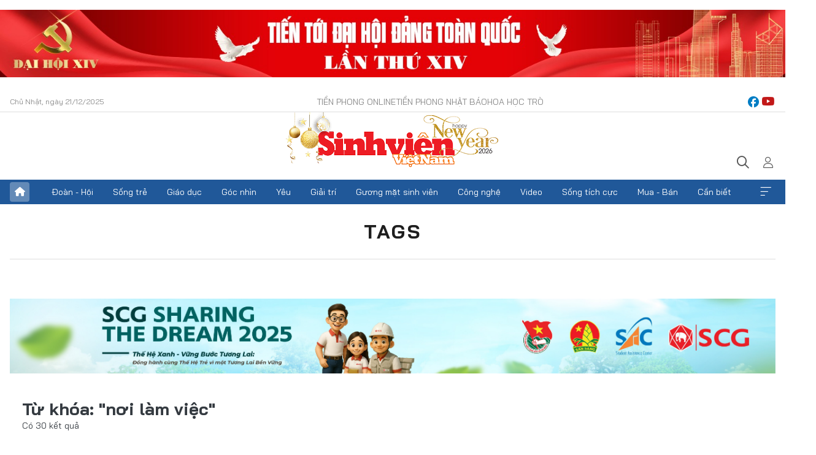

--- FILE ---
content_type: text/html;charset=utf-8
request_url: https://svvn.tienphong.vn/noi-lam-viec-tag163769.tpo
body_size: 7659
content:
<!DOCTYPE html> <html lang="vi" class="svvn "> <head> <title>nơi làm việc | Báo điện tử Tiền Phong</title> <meta name="description" content="Tin tức, hình ảnh, video clip MỚI NHẤT về nơi làm việc đang được dư luận quan tâm, cập nhật tin tuc noi lam viec 24h trong ngày tại Báo điện tử Tiền Phong"/> <meta name="keywords" content="nơi làm việc, tin tuc noi lam viec, hinh anh noi lam viec, video clip noi lam viec"/> <meta name="news_keywords" content="nơi làm việc, tin tuc noi lam viec, hinh anh noi lam viec, video clip noi lam viec"/> <meta http-equiv="Content-Type" content="text/html; charset=utf-8" /> <meta http-equiv="X-UA-Compatible" content="IE=edge"/> <meta http-equiv="refresh" content="1800" /> <meta name="revisit-after" content="1 days" /> <meta name="viewport" content="width=device-width, initial-scale=1"> <meta http-equiv="content-language" content="vi" /> <meta name="format-detection" content="telephone=no"/> <meta name="format-detection" content="address=no"/> <meta name="apple-mobile-web-app-capable" content="yes"> <meta name="apple-mobile-web-app-status-bar-style" content="black"> <meta name="apple-mobile-web-app-title" content="Báo điện tử Tiền Phong"/> <meta name="referrer" content="no-referrer-when-downgrade"/> <link rel="shortcut icon" href="https://cdn.tienphong.vn/assets/web/styles/img/favicon-sv.ico" type="image/x-icon" /> <link rel="preconnect" href="https://cdn.tienphong.vn"/> <link rel="dns-prefetch" href="https://cdn.tienphong.vn"/> <link rel="dns-prefetch" href="//www.google-analytics.com" /> <link rel="dns-prefetch" href="//www.googletagmanager.com" /> <link rel="dns-prefetch" href="//stc.za.zaloapp.com" /> <link rel="dns-prefetch" href="//fonts.googleapis.com" /> <script> var cmsConfig = { domainDesktop: 'https://svvn.tienphong.vn', domainMobile: 'https://svvn.tienphong.vn', domainApi: 'https://api.tienphong.vn', domainStatic: 'https://cdn.tienphong.vn', domainLog: 'https://log.tienphong.vn', googleAnalytics: 'G-K67LPKGJT3,UA-160962626-1', siteId: 2, pageType: 12, objectId: 163769, adsZone: 0, allowAds: true, adsLazy: true, antiAdblock: true, }; if (window.location.protocol !== 'https:' && window.location.hostname.indexOf('tienphong.vn') !== -1) { window.location = 'https://' + window.location.hostname + window.location.pathname + window.location.hash; } var USER_AGENT=window.navigator&&window.navigator.userAgent||"",IS_MOBILE=/Android|webOS|iPhone|iPod|BlackBerry|Windows Phone|IEMobile|Mobile Safari|Opera Mini/i.test(USER_AGENT);function setCookie(e,o,i){var n=new Date,i=(n.setTime(n.getTime()+24*i*60*60*1e3),"expires="+n.toUTCString());document.cookie=e+"="+o+"; "+i+";path=/;"}function getCookie(e){var o=document.cookie.indexOf(e+"="),i=o+e.length+1;return!o&&e!==document.cookie.substring(0,e.length)||-1===o?null:(-1===(e=document.cookie.indexOf(";",i))&&(e=document.cookie.length),unescape(document.cookie.substring(i,e)))}; </script> <meta property="fb:app_id" content="398178286982123"/> <meta property="fb:pages" content="102790913161840"/> <meta name="msvalidate.01" content="BC0AA17D821D5B4F14EA2B2DB830A6C9"/> <meta name="author" content="Báo điện tử Tiền Phong" /> <meta name="copyright" content="Copyright © 2025 by Báo điện tử Tiền Phong" /> <meta name="RATING" content="GENERAL" /> <meta name="GENERATOR" content="Báo điện tử Tiền Phong" /> <meta content="Báo điện tử Tiền Phong" itemprop="sourceOrganization" name="source"/> <meta content="news" itemprop="genre" name="medium"/> <meta name="robots" content="noarchive, max-image-preview:large, index, follow" /> <meta name="GOOGLEBOT" content="noarchive, max-image-preview:large, index, follow" /> <link rel="canonical" href="https://svvn.tienphong.vn/tu-khoa/noi-lam-viec-tag163769.tpo" /> <meta property="og:site_name" content="Báo điện tử Tiền Phong"/> <meta property="og:rich_attachment" content="true"/> <meta property="og:type" content="website"/> <meta property="og:url" content="https://svvn.tienphong.vn/tu-khoa/noi-lam-viec-tag163769.tpo"/> <meta property="og:image" content="https://cdn.tienphong.vn/assets/web/styles/img/tpo_social_share.png"/> <meta property="og:image:width" content="1200"/> <meta property="og:image:height" content="630"/> <meta property="og:title" content="nơi làm việc"/> <meta property="og:description" content="Tin tức, hình ảnh, video clip MỚI NHẤT về nơi làm việc đang được dư luận quan tâm, cập nhật tin tuc noi lam viec 24h trong ngày tại Báo điện tử Tiền Phong"/> <meta name="twitter:card" value="summary"/> <meta name="twitter:url" content="https://svvn.tienphong.vn/tu-khoa/noi-lam-viec-tag163769.tpo"/> <meta name="twitter:title" content="nơi làm việc"/> <meta name="twitter:description" content="Tin tức, hình ảnh, video clip MỚI NHẤT về nơi làm việc đang được dư luận quan tâm, cập nhật tin tuc noi lam viec 24h trong ngày tại Báo điện tử Tiền Phong"/> <meta name="twitter:image" content="https://cdn.tienphong.vn/assets/web/styles/img/tpo_social_share.png"/> <meta name="twitter:site" content="@Báo điện tử Tiền Phong"/> <meta name="twitter:creator" content="@Báo điện tử Tiền Phong"/> <script type="application/ld+json"> { "@context" : "https://schema.org", "@type" : "WebSite", "name": "Báo điện tử Tiền Phong", "url": "https://hoahoctro.tienphong.vn", "alternateName" : "Sinh viên Việt Nam, Chuyên trang của Báo điện tử Tiền Phong", "potentialAction": { "@type": "SearchAction", "target": { "@type": "EntryPoint", "urlTemplate": "https://hoahoctro.tienphong.vn/search/?q={search_term_string}" }, "query-input": "required name=search_term_string" } } </script> <script type="application/ld+json"> { "@context":"http://schema.org", "@type":"BreadcrumbList", "itemListElement":[ { "@type":"ListItem", "position":1, "item":{ "@id":"https://svvn.tienphong.vn/tu-khoa/noi-lam-viec-tag163769.tpo", "name":"nơi làm việc" } } ] } </script> <link rel="preload" href="https://cdn.tienphong.vn/assets/web/styles/css/main.min-1.0.59.css" as="style"> <link rel="preload" href="https://cdn.tienphong.vn/assets/web/js/main.min-1.0.24.js" as="script"> <link id="cms-style" rel="stylesheet" href="https://cdn.tienphong.vn/assets/web/styles/css/main.min-1.0.59.css"> <style>i.ic-live { background: url(http://cdn.tienphong.vn/assets/web/styles/img/liveicon-min.png) center 2px no-repeat; display: inline-block!important; background-size: contain; height: 24px; width: 48px;
} .ic-live::before { content: "";
} .rss-page li { list-style: square; margin-left: 30px;
} .rss-page li a { color: var(--primary);
} .rss-page ul ul { margin-bottom: inherit;
} .rss-page li li { list-style: circle;
} .hht .mega-menu .expand-wrapper .relate-website .tpo, .hht .mega-menu .relate-website-megamenu .tpo, .svvn .mega-menu .expand-wrapper .relate-website .tpo, .svvn .mega-menu .relate-website-megamenu .tpo { height: 30px;
} .hht .basic-box-13 .left .story:first-child .story__thumb img, .hht .basic-box-13 .right .story:first-child .story__thumb img { width: 670px;
} .hht #sdaWeb_SdaTop { padding-bottom: 20px;
}</style> <script type="text/javascript"> var _metaOgUrl = 'https://svvn.tienphong.vn/tu-khoa/noi-lam-viec-tag163769.tpo'; var page_title = document.title; var tracked_url = window.location.pathname + window.location.search + window.location.hash; </script> <script async="" src="https://www.googletagmanager.com/gtag/js?id=G-K67LPKGJT3"></script> <script> window.dataLayer = window.dataLayer || []; function gtag(){dataLayer.push(arguments);} gtag('js', new Date()); gtag('config', 'G-K67LPKGJT3'); gtag('config', 'UA-160962626-1'); </script> </head> <body class=""> <div id="sdaWeb_SdaMasthead" class="rennab banner-top" data-platform="1" data-position="Web_SdaMasthead" style="display:none"> </div> <header class="site-header"> <div class="top-wrapper"> <div class="container"> <span class="time" id="today"></span> <div class="relate-website"> <a href="https://tienphong.vn" class="website tpo" target="_blank" rel="nofollow" title="Tiền Phong Online">Tiền Phong Online</a> <a href="https://tienphong.vn/nhat-bao/" class="website tpo" title="Tiền Phong Nhật báo" target="_blank" rel="nofollow">Tiền Phong Nhật báo</a> <a href="https://hoahoctro.tienphong.vn" class="website hht" target="_blank" rel="nofollow" title="Hoa Học trò">Hoa Học trò</a> </div> <div class="lang-social"> <div class="social"> <a href="https://www.facebook.com/www.tienphong.vn/" target="_blank" rel="nofollow" title="facebook"> <i class="ic-facebook"></i> </a> <a href="https://www.youtube.com/@baotienphong" target="_blank" rel="nofollow" title="youtube"> <i class="ic-youtube"></i> </a> </div> </div> </div> </div> <div class="main-wrapper"> <div class="container"> <h3><a class="logo" href="/" title="Báo điện tử Tiền Phong">Báo điện tử Tiền Phong</a></h3> <div class="search-wrapper"> <span class="ic-search"></span> <div class="search-form"> <input class="form-control txtsearch" placeholder="Tìm kiếm"> <i class="ic-close"></i> </div> </div> <div class="user" id="userprofile"> <span class="ic-user"></span> </div> </div> </div> <div class="navigation-wrapper"> <div class="container"> <ul class="menu"> <li><a href="/" class="home" title="Trang chủ">Trang chủ</a></li> <li> <a class="text" href="https://svvn.tienphong.vn/svvn-doan-hoi/" title="Đoàn - Hội">Đoàn - Hội</a> </li> <li> <a class="text" href="https://svvn.tienphong.vn/svvn-song-tre/" title="Sống trẻ">Sống trẻ</a> </li> <li> <a class="text" href="https://svvn.tienphong.vn/svvn-giao-duc/" title="Giáo dục">Giáo dục</a> </li> <li> <a class="text" href="https://svvn.tienphong.vn/svvn-goc-nhin/" title="Góc nhìn">Góc nhìn</a> </li> <li> <a class="text" href="https://svvn.tienphong.vn/svvn-yeu/" title="Yêu">Yêu</a> </li> <li> <a class="text" href="https://svvn.tienphong.vn/svvn-giai-tri/" title="Giải trí">Giải trí</a> </li> <li> <a class="text" href="https://svvn.tienphong.vn/svvn-guong-mat-sinh-vien/" title="Gương mặt sinh viên">Gương mặt sinh viên</a> </li> <li> <a class="text" href="https://svvn.tienphong.vn/svvn-cong-nghe/" title="Công nghệ">Công nghệ</a> </li> <li> <a class="text" href="https://svvn.tienphong.vn/svvn-video/" title="Video">Video</a> </li> <li> <a class="text" href="https://svvn.tienphong.vn/svvn-song-tich-cuc/" title="Sống tích cực">Sống tích cực</a> </li> <li> <a class="text" href="https://svvn.tienphong.vn/svvn-mua-ban/" title="Mua - Bán">Mua - Bán</a> </li> <li> <a class="text" href="https://svvn.tienphong.vn/svvn-can-biet/" title="Cần biết">Cần biết</a> </li> <li><a href="javascript:void(0);" class="expansion" title="Xem thêm">Xem thêm</a></li> </ul> <div class="mega-menu"> <div class="container"> <div class="menu-wrapper"> <div class="wrapper"> <span class="label">Chuyên mục</span> <div class="item"> <a class="title" href="https://svvn.tienphong.vn/svvn-doan-hoi/" title="Đoàn - Hội">Đoàn - Hội</a> </div> <div class="item"> <a class="title" href="https://svvn.tienphong.vn/svvn-song-tre/" title="Sống trẻ">Sống trẻ</a> </div> <div class="item"> <a class="title" href="https://svvn.tienphong.vn/svvn-giao-duc/" title="Giáo dục">Giáo dục</a> </div> <div class="item"> <a class="title" href="https://svvn.tienphong.vn/svvn-goc-nhin/" title="Góc nhìn">Góc nhìn</a> </div> <div class="item"> <a class="title" href="https://svvn.tienphong.vn/svvn-yeu/" title="Yêu">Yêu</a> </div> <div class="item"> <a class="title" href="https://svvn.tienphong.vn/svvn-giai-tri/" title="Giải trí">Giải trí</a> </div> <div class="item"> <a class="title" href="https://svvn.tienphong.vn/svvn-guong-mat-sinh-vien/" title="Gương mặt sinh viên">Gương mặt sinh viên</a> </div> <div class="item"> <a class="title" href="https://svvn.tienphong.vn/svvn-cong-nghe/" title="Công nghệ">Công nghệ</a> </div> <div class="item"> <a class="title" href="https://svvn.tienphong.vn/svvn-video/" title="Video">Video</a> </div> <div class="item"> <a class="title" href="https://svvn.tienphong.vn/svvn-song-tich-cuc/" title="Sống tích cực">Sống tích cực</a> </div> <div class="item"> <a class="title" href="https://svvn.tienphong.vn/svvn-mua-ban/" title="Mua - Bán">Mua - Bán</a> </div> <div class="item"> <a class="title" href="https://svvn.tienphong.vn/svvn-can-biet/" title="Cần biết">Cần biết</a> </div> </div> </div> <div class="expand-wrapper"> <div class="relate-website"> <span class="title">Các trang khác</span> <a href="https://tienphong.vn" class="website tpo" target="_blank" rel="nofollow" title="Tiền Phong Online">Tiền Phong Online</a> <a href="https://hoahoctro.tienphong.vn" class="website hht" target="_blank" rel="nofollow" title="Hoa Học Trò">Hoa Học Trò</a> </div> <div class="wrapper"> <span class="title">Liên hệ quảng cáo</span> <span class="text"> <i class="ic-phone"></i> <a href="tel:+84909559988">0909559988</a> </span> <span class="text"> <i class="ic-mail"></i> <a href="mailto:booking@baotienphong.com.vn">booking@baotienphong.com.vn</a> </span> </div> <div class="wrapper"> <span class="title">Tòa soạn</span> <span class="text"> <i class="ic-location"></i> <address>15 Hồ Xuân Hương, Hà Nội</address> </span> <span class="text"> <i class="ic-phone"></i> <a href="tel:+842439431250">024.39431250</a> </span> </div> <div class="wrapper"> <span class="title">Đặt mua báo in</span> <span class="text"> <i class="ic-phone"></i> <a href="tel:+842439439664">(024)39439664</a> </span> <span class="text"> <i class="ic-phone"></i> <a href="tel:+84908988666">0908988666</a> </span> </div> <div class="wrapper"> <a href="/ban-doc-lam-bao.tpo" class="send" title="Bạn đọc làm báo"><i class="ic-send"></i>Bạn đọc làm báo</a> <a href="#" class="companion" title="Đồng hành cùng Tiền phong">Đồng hành cùng Tiền phong</a> </div> <div class="link"> <a href="/toa-soan.tpo" class="text" title="Giới thiệu<">Giới thiệu</a> <a href="/nhat-bao/" class="text" title="Nhật báo">Nhật báo</a> <a href="/topics.html" class="text" title="Sự kiện">Sự kiện</a> <a href="/quang-cao.tpo" class="text" title="Quảng cáo">Quảng cáo</a> </div> <div class="top-social"> <a href="javascript:void(0);" class="title" title="Theo dõi Báo Tiền phong trên">Theo dõi Báo Tiền phong trên</a> <a href="https://www.facebook.com/www.tienphong.vn/" class="facebook" target="_blank" rel="nofollow">fb</a> <a href="https://www.youtube.com/@baotienphong" class="youtube" target="_blank" rel="nofollow">yt</a> <a href="https://www.tiktok.com/@baotienphong.official" class="tiktok" target="_blank" rel="nofollow">tt</a> <a href="https://zalo.me/783607375436573981" class="zalo" target="_blank" rel="nofollow">zl</a> <a href="https://news.google.com/publications/CAAiEF9pVTo7tHQ-AT_ZBUo_100qFAgKIhBfaVU6O7R0PgE_2QVKP9dN?hl=vi&gl=VN&ceid=VN:vi" class="google" target="_blank" rel="nofollow">gg</a> </div> </div> </div> </div> </div> </div> </header> <div class="site-body"> <div id="sdaWeb_SdaBackground" class="rennab " data-platform="1" data-position="Web_SdaBackground" style="display:none"> </div> <div class="container"> <div class="breadcrumb"> <h2 class="main"> <a href="/" title="nơi làm việc">Tags</a> </h2> </div> <div id="sdaWeb_SdaTop" class="rennab " data-platform="1" data-position="Web_SdaTop" style="display:none"> </div> <div class="search-tags"> <div class="region-text"> <h1 class="keywords"> Từ khóa: <span>"nơi làm việc"</span></h1> <p class="result">Có <span>30</span> kết quả</p> </div> </div> <div class="latest-timeline content-list"> <article class="story" data-id="1568227"> <figure class="story__thumb"> <a class="cms-link" href="https://svvn.tienphong.vn/bi-kip-chon-viec-lam-them-sinh-vien-nam-3-nhat-dinh-phai-biet-post1568227.tpo" title="Bí kíp chọn việc làm thêm sinh viên năm 3 nhất định phải biết"> <img class="lazyload" src="[data-uri]" data-src="https://cdn.tienphong.vn/images/[base64]/375203838-1706731556398909-4927869412857405515-n-1503.jpg.webp" data-srcset="https://cdn.tienphong.vn/images/[base64]/375203838-1706731556398909-4927869412857405515-n-1503.jpg.webp 1x, https://cdn.tienphong.vn/images/[base64]/375203838-1706731556398909-4927869412857405515-n-1503.jpg.webp 2x" alt="Bí kíp chọn việc làm thêm sinh viên năm 3 nhất định phải biết"> <noscript><img src="https://cdn.tienphong.vn/images/[base64]/375203838-1706731556398909-4927869412857405515-n-1503.jpg.webp" srcset="https://cdn.tienphong.vn/images/[base64]/375203838-1706731556398909-4927869412857405515-n-1503.jpg.webp 1x, https://cdn.tienphong.vn/images/[base64]/375203838-1706731556398909-4927869412857405515-n-1503.jpg.webp 2x" alt="Bí kíp chọn việc làm thêm sinh viên năm 3 nhất định phải biết" class="image-fallback"></noscript> </a> </figure> <a href="https://svvn.tienphong.vn/svvn-guong-mat-sinh-vien/" class="title-cate" title="Gương mặt sinh viên"> Gương mặt sinh viên </a> <h2 class="story__heading" data-tracking="1568227"> <a class="cms-link " href="https://svvn.tienphong.vn/bi-kip-chon-viec-lam-them-sinh-vien-nam-3-nhat-dinh-phai-biet-post1568227.tpo" title="Bí kíp chọn việc làm thêm sinh viên năm 3 nhất định phải biết"> <i class="ic-photo"></i> Bí kíp chọn việc làm thêm sinh viên năm 3 nhất định phải biết </a> </h2> <div class="story__summary "> SVO - Việc đi làm thêm ngay từ khi còn ngồi trên ghế giảng đường đã trở thành một xu thế trong cộng đồng sinh viên. Nhiều bạn sinh viên năm thứ 3 đã có kiến thức nền tảng nhất định về chuyên ngành, mong muốn kiếm tìm những công việc ngoài giờ học để được vận dụng những kiến thức đã học ở trường vào thực tế. Nhưng lựa chọn công việc làm thêm như thế nào sao cho hợp lý?&nbsp; </div> </article> <article class="story" data-id="1290980"> <figure class="story__thumb"> <a class="cms-link" href="https://svvn.tienphong.vn/vi-sao-phai-ren-luyen-ky-nang-quan-sat-o-noi-lam-viec-post1290980.tpo" title="Vì sao phải rèn luyện kỹ năng quan sát ở nơi làm việc?"> <img class="lazyload" src="[data-uri]" data-src="https://cdn.tienphong.vn/images/35f1b18191b4f1c3f3659b8aee9d6a25ff90673d1e1e3cb505a6c7bec782e22f90b8da7321e60ed8f338dfcaaba9e35fa08b380e9da2b95b34413d296bef6c370f05cc781fc5d6d19e295b4b7008ebfd/Logo_1200_careerlink_KBOG.png.webp" data-srcset="https://cdn.tienphong.vn/images/35f1b18191b4f1c3f3659b8aee9d6a25ff90673d1e1e3cb505a6c7bec782e22f90b8da7321e60ed8f338dfcaaba9e35fa08b380e9da2b95b34413d296bef6c370f05cc781fc5d6d19e295b4b7008ebfd/Logo_1200_careerlink_KBOG.png.webp 1x, https://cdn.tienphong.vn/images/189ede0d33777d8c0e44ea36dc06fe55ff90673d1e1e3cb505a6c7bec782e22f90b8da7321e60ed8f338dfcaaba9e35fa08b380e9da2b95b34413d296bef6c370f05cc781fc5d6d19e295b4b7008ebfd/Logo_1200_careerlink_KBOG.png.webp 2x" alt="Vì sao phải rèn luyện kỹ năng quan sát ở nơi làm việc?"> <noscript><img src="https://cdn.tienphong.vn/images/35f1b18191b4f1c3f3659b8aee9d6a25ff90673d1e1e3cb505a6c7bec782e22f90b8da7321e60ed8f338dfcaaba9e35fa08b380e9da2b95b34413d296bef6c370f05cc781fc5d6d19e295b4b7008ebfd/Logo_1200_careerlink_KBOG.png.webp" srcset="https://cdn.tienphong.vn/images/35f1b18191b4f1c3f3659b8aee9d6a25ff90673d1e1e3cb505a6c7bec782e22f90b8da7321e60ed8f338dfcaaba9e35fa08b380e9da2b95b34413d296bef6c370f05cc781fc5d6d19e295b4b7008ebfd/Logo_1200_careerlink_KBOG.png.webp 1x, https://cdn.tienphong.vn/images/189ede0d33777d8c0e44ea36dc06fe55ff90673d1e1e3cb505a6c7bec782e22f90b8da7321e60ed8f338dfcaaba9e35fa08b380e9da2b95b34413d296bef6c370f05cc781fc5d6d19e295b4b7008ebfd/Logo_1200_careerlink_KBOG.png.webp 2x" alt="Vì sao phải rèn luyện kỹ năng quan sát ở nơi làm việc?" class="image-fallback"></noscript> </a> </figure> <a href="https://svvn.tienphong.vn/svvn-giao-duc/" class="title-cate" title="Giáo dục"> Giáo dục </a> <h2 class="story__heading" data-tracking="1290980"> <a class="cms-link " href="https://svvn.tienphong.vn/vi-sao-phai-ren-luyen-ky-nang-quan-sat-o-noi-lam-viec-post1290980.tpo" title="Vì sao phải rèn luyện kỹ năng quan sát ở nơi làm việc?"> Vì sao phải rèn luyện kỹ năng quan sát ở nơi làm việc? </a> </h2> <div class="story__summary "> Trong rất nhiều các kỹ năng cần có của mỗi người để giúp họ sinh tồn, thích nghi và phát triển ở bất cứ hoàn cảnh nào thì kỹ năng quan sát đóng vai trò quan trọng, then chốt. </div> </article> </div> <button type="button" class="show-more control__loadmore" data-page="1" data-type="tag" data-zone="0" data-tag="163769" data-phrase="nơi làm việc"> Xem thêm </button> <div id="sdaWeb_SdaBottom" class="rennab " data-platform="1" data-position="Web_SdaBottom" style="display:none"> </div> </div> </div> <footer class="site-footer container"> <div class="logo-wrap"> <a href="/" class="logo" title="Sinh viên Việt Nam">Sinh viên Việt Nam</a> <ul class="subsite"> <li> <a href="https://tienphong.vn" title="Báo điện tử Tiền Phong" target="_blank" rel="nofollow"><i class="img-tpo"></i></a> </li> <li> <a href="https://hoahoctro.tienphong.vn" title="Hoa học trò" target="_blank" rel="nofollow"><i class="img-hht"></i></a> </li> </ul> </div> <div class="menu-wrap"> </div> <div class="contact-wrap"> <div class="item"> <span class="title"><a href="https://tienphong.vn/toa-soan.tpo">Tòa soạn</a></span> <span class="text"> <i class="ic-location"></i> <address>15 Hồ Xuân Hương, Hà Nội</address> </span> <span class="text"> <i class="ic-phone"></i> <a href="tel:+842439431250">024.39431250</a> </span> </div> <div class="item"> <span class="title"><a href="https://tienphong.vn/quang-cao.tpo">Liên hệ quảng cáo</a></span> <span class="text"> <i class="ic-phone"></i> <a href="tel:+84909559988">0909559988</a> </span> <span class="text"> <i class="ic-mail"></i> <a href="mailto:booking@baotienphong.com.vn">booking@baotienphong.com.vn</a> </span> </div> <div class="item"> <span class="title">Đặt mua báo in</span> <span class="text"> <i class="ic-phone"></i> <a href="tel:+0909559988">0909559988</a> </span> <span class="text"> <i class="ic-mail"></i> <a href="mailto:online.baotienphong@gmail.com">online.baotienphong@gmail.com</a> </span> </div> <div class="item"> <span class="title">Theo dõi BÁO TIỀN PHONG trên</span> <div class="text"> <a href="https://www.facebook.com/www.tienphong.vn/" target="_blank" title="facebook" rel="nofollow"> <i class="ic-facebook"></i> </a> <a href="https://www.youtube.com/@baotienphong" target="_blank" title="youtube" rel="nofollow"> <i class="ic-youtube"></i> </a> <a href="https://www.tiktok.com/@baotienphong.official" target="_blank" title="tiktok" rel="nofollow"> <i class="ic-tiktok"></i> </a> <a href="https://zalo.me/783607375436573981" target="_blank" title="zalo" rel="nofollow"> <i class="img-zalo"></i> </a> <a href="https://news.google.com/publications/CAAiEF9pVTo7tHQ-AT_ZBUo_100qFAgKIhBfaVU6O7R0PgE_2QVKP9dN?hl=vi&gl=VN&ceid=VN:vi" target="_blank" title="Google news" rel="nofollow"> <i class="img-ggnews"></i> </a> </div> </div> <div class="item policy"> <span class="title"> <a href="https://tienphong.vn/policy.html">Chính sách bảo mật</a> </span> </div> </div> <div class="copyright-wrap"> <div class="left"> <p class="text">Cơ quan chủ quản: <strong>Trung ương Đoàn TNCS Hồ Chí Minh</strong> </p> <p class="text">Tổng Biên tập: <strong>PHÙNG CÔNG SƯỞNG</strong> </p> <a href="https://tienphong.vn/ban-doc-lam-bao.tpo" class="beInterviewer" title="Bạn đọc làm báo" rel="nofollow"> <i class="ic-send"></i>Bạn đọc làm báo </a> </div> <div class="right"> <p class="text">Giấy phép số <strong>76/GP-BTTTT</strong>, cấp ngày <strong>26/02/2020.</strong> </p> <p class="text">© Bản quyền thuộc báo <strong>Tiền Phong</strong> </p> <p class="text">Cấm sao chép dưới mọi hình thức nếu không có sự chấp thuận bằng văn bản</p> <p class="text">Thiết kế và phát triển bởi <a href="https://hemera.vn/" target="_blank" rel="nofollow"><strong>Hemera Media</strong> <i class="img-hemera"></i></a> </p> </div> </div> </footer> <div class="back-to-top"></div> <script>if(!String.prototype.endsWith){String.prototype.endsWith=function(d){var c=this.length-d.length;return c>=0&&this.lastIndexOf(d)===c}}if(!String.prototype.startsWith){String.prototype.startsWith=function(c,d){d=d||0;return this.indexOf(c,d)===d}}function canUseWebP(){var b=document.createElement("canvas");if(!!(b.getContext&&b.getContext("2d"))){return b.toDataURL("image/webp").indexOf("data:image/webp")==0}return false}function replaceWebPToImage(){if(canUseWebP()){return}var f=document.getElementsByTagName("img");for(i=0;i<f.length;i++){var h=f[i];if(h&&h.src.length>0&&h.src.indexOf("/styles/img")==-1){var e=h.src;var g=h.dataset.src;if(g&&g.length>0&&(g.endsWith(".webp")||g.indexOf(".webp?")>-1)&&e.startsWith("data:image")){h.setAttribute("data-src",g.replace(".webp",""));h.setAttribute("src",g.replace(".webp",""))}else{if((e.endsWith(".webp")||e.indexOf(".webp?")>-1)){h.setAttribute("src",e.replace(".webp",""))}}}}}replaceWebPToImage();</script> <script defer src="https://common.mcms.one/assets/js/web/common.min-0.0.55.js"></script> <script defer src="https://cdn.tienphong.vn/assets/web/js/main.min-1.0.24.js"></script> <div class="float-ads hidden" id="floating-left" style="z-index: 999; position: fixed; right: 50%; bottom: 0px; margin-right: 600px;"> <div id="sdaWeb_SdaFloatLeft" class="rennab " data-platform="1" data-position="Web_SdaFloatLeft" style="display:none"> </div> </div> <div class="float-ads hidden" id="floating-right" style="z-index:999;position:fixed; left:50%; bottom:0px; margin-left:600px"> <div id="sdaWeb_SdaFloatRight" class="rennab " data-platform="1" data-position="Web_SdaFloatRight" style="display:none"> </div> </div> <div id="sdaWeb_SdaBalloon" class="rennab " data-platform="1" data-position="Web_SdaBalloon" style="display:none"> </div> <script async src="https://sp.zalo.me/plugins/sdk.js"></script> </body> </html>